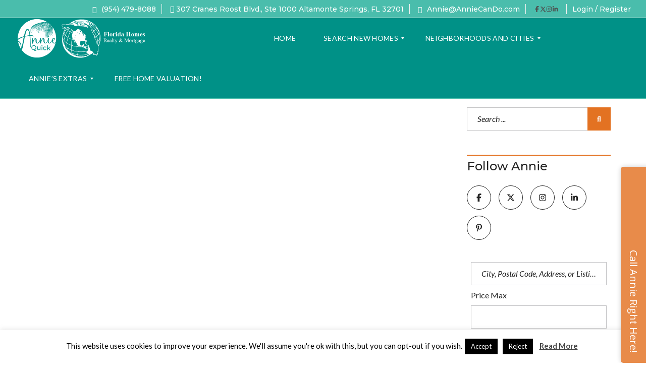

--- FILE ---
content_type: text/css
request_url: https://www.anniecando.com/wp-content/themes/myhome-child/style.css?ver=3.1.76
body_size: 342
content:
/*

Theme Name: MyHome Child
Theme URI: http://myhome.tangibledesing.net
Author: TangibleDesign
Author URI: http://themeforest.net/user/tangibledesign
Description: Child
Version: 1.1
Template: myhome
License: GNU General Public License v2 or later
License URI: http://www.gnu.org/licenses/gpl-2.0.html
Text Domain: myhome-child
Tags: one-column, two-columns, three-columns, left-sidebar, right-sidebar, custom-menu, featured-images, post-formats, sticky-post, translation-ready

*/
label.wpforms-field-label {
    color: #FFFFFF !important;
}
label.wpforms-field-sublabel {
    color: #FFFFFF !important;
}
div.wpforms-field-description {
    color: #FFFFFF !important;
}
.elementor-7168 .elementor-element.elementor-element-639b1b78 .elementor-image-box-content .elementor-image-box-title {
    color: #ffffff;
}
.elementor-7168 .elementor-element.elementor-element-8869b46 .elementor-image-box-content .elementor-image-box-title {
    color: #ffffff;
}
.elementor-7168 .elementor-element.elementor-element-64a28e84 .elementor-image-box-content .elementor-image-box-title {
    color: #ffffff;
}
 .idx-omnibar-form button {
    background: #e37222 !important;
}
.mh-author__label, .mh-author__name, .mh-author__content p:last-child {
    margin-bottom: 0;
    margin-left: 80px;
}
h2.vc_custom_heading a{
    text-shadow: 2px 2px 1px rgba(0, 0, 0, 1);
}
.vc-hoverbox-block-text a{
	text-shadow: 0px 0px 0px rgba(0, 0, 0, 0);
}